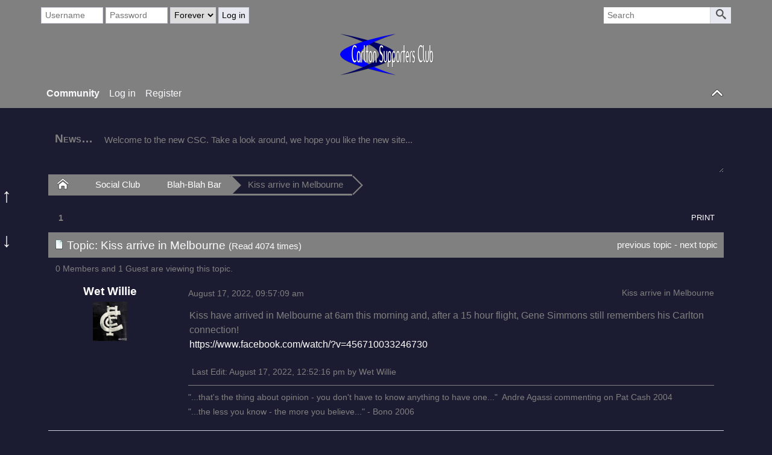

--- FILE ---
content_type: text/html; charset=UTF-8
request_url: https://www.carltonsc.com/index.php?PHPSESSID=8s7o9a9otem7cnvsg8m17msp19&topic=6080.0;prev_next=next
body_size: 5690
content:
<!DOCTYPE html>
<html>
<head>
	<title>Kiss arrive in Melbourne</title>
	<meta charset="UTF-8" />
	<meta name="viewport" content="width=device-width" />
	<meta name="mobile-web-app-capable" content="yes" />
	<meta name="description" content="Kiss arrive in Melbourne" />
	<link rel="stylesheet" href="https://www.carltonsc.com/themes/blue/css/index.css?R119" id="index.css" />
	<link rel="stylesheet" href="https://www.carltonsc.com/themes/blue/css/icons_svg.css?R119" id="icons_svg.css" />
	<link rel="stylesheet" href="https://www.carltonsc.com/themes/blue/css/_light/index_light.css?R119" id="index_light.css" />
	<link rel="stylesheet" href="https://www.carltonsc.com/themes/blue/css/prettify.css?R119" id="prettify.css" />
	<link rel="stylesheet" href="https://www.carltonsc.com/themes/blue/css/jquery.atwho.css?R119" id="jquery.atwho.css" />
	<link rel="canonical" href="https://www.carltonsc.com/index.php?topic=6078.0" />
	<link rel="shortcut icon" sizes="196x196" href="https://www.carltonsc.com/themes/blue/images/mobile.png" />
	<link rel="help" href="https://www.carltonsc.com/index.php?PHPSESSID=8s7o9a9otem7cnvsg8m17msp19&amp;action=help" />
	<link rel="contents" href="https://www.carltonsc.com/index.php?PHPSESSID=8s7o9a9otem7cnvsg8m17msp19&amp;" />
	<link rel="search" href="https://www.carltonsc.com/index.php?PHPSESSID=8s7o9a9otem7cnvsg8m17msp19&amp;action=search" />
	<link rel="alternate" type="application/rss+xml" title="Carlton Supporters Club - RSS" href="https://www.carltonsc.com/index.php?PHPSESSID=8s7o9a9otem7cnvsg8m17msp19&amp;action=.xml;type=rss2;limit=5" />
	<link rel="alternate" type="application/rss+xml" title="Carlton Supporters Club - Atom" href="https://www.carltonsc.com/index.php?PHPSESSID=8s7o9a9otem7cnvsg8m17msp19&amp;action=.xml;type=atom;limit=5" />
	<link rel="next" href="https://www.carltonsc.com/index.php?PHPSESSID=8s7o9a9otem7cnvsg8m17msp19&amp;topic=6078.0;prev_next=next" />
	<link rel="prev" href="https://www.carltonsc.com/index.php?PHPSESSID=8s7o9a9otem7cnvsg8m17msp19&amp;topic=6078.0;prev_next=prev" />
	<link rel="index" href="https://www.carltonsc.com/index.php?PHPSESSID=8s7o9a9otem7cnvsg8m17msp19&amp;board=13.0" />
	<script src="https://www.carltonsc.com/themes/default/scripts/jquery-3.6.0.min.js" id="jquery"></script>
	<script src="https://www.carltonsc.com/themes/default/scripts/elk_jquery_plugins.js?R119" id="elk_jquery_plugins.js"></script>
	<script src="https://www.carltonsc.com/themes/default/scripts/script.js?R119" id="script.js"></script>
	<script src="https://www.carltonsc.com/themes/default/scripts/script_elk.js?R119" id="script_elk.js"></script>
	<script src="https://www.carltonsc.com/themes/blue/scripts/theme.js?R119" id="theme.js"></script>
	<script src="https://www.carltonsc.com/themes/default/scripts/topic.js?R119" id="topic.js"></script>
	<script src="https://www.carltonsc.com/themes/default/scripts/jquery.atwho.min.js?R119" id="jquery.atwho.min.js"></script>
	<script src="https://www.carltonsc.com/themes/default/scripts/jquery.caret.min.js?R119" id="jquery.caret.min.js"></script>
	<script src="https://www.carltonsc.com/themes/default/scripts/mentioning.js?R119" id="mentioning.js"></script>
	<script src="https://www.carltonsc.com/themes/default/scripts/twitter_embed.jquery.js?R119" id="twitter_embed.jquery.js"></script>
	<script>
		$(function() {
			$().linkifyvideo(oEmbedtext);
		});
		$(function() {
			for (var i = 0, count = all_elk_mentions.length; i < count; i++)
				all_elk_mentions[i].oMention = new elk_mentions(all_elk_mentions[i].oOptions);
		});
		$(document).ready(function() {
				$(".twitter_embed").lazyload();
			});
		var elk_theme_url = 'https://www.carltonsc.com/themes/blue',
			elk_default_theme_url = 'https://www.carltonsc.com/themes/default',
			elk_images_url = 'https://www.carltonsc.com/themes/blue/images',
			elk_smiley_url = 'https://www.carltonsc.com/smileys',
			elk_scripturl = 'https://www.carltonsc.com/index.php',
			elk_iso_case_folding = false,
			elk_charset = "UTF-8",
			elk_session_id = 'vsD7RgVlUpev5QWwNs0lzRUk9Y5gv3Ed',
			elk_session_var = 'W0htEBH',
			elk_member_id = 0,
			ajax_notification_text = 'Loading...',
			ajax_notification_cancel_text = 'Cancel',
			help_popup_heading_text = 'A little lost? Let me explain:',
			use_click_menu = false,
			todayMod = 1,
			likemsg_are_you_sure = 'You already liked this message, are you sure you want to remove your like?',
			notification_topic_notice = 'Are you sure you wish to enable notification of new replies for this topic?',
			elk_forum_action = 'action=forum';
	</script>
	<style>
	
		
		.avatarresize {
			max-width:100px;
			max-height:100px;
		}
		
		.wrapper {width: 90%;}
		
		input[type=checkbox].quote-show-more:after {content: "More...";}
		.quote-read-more > .bbc_quote {--quote_height: none;}
	</style>
</head>
<body id="chrome" class="action_messageindex board_13">
	<a id="top" href="#skipnav" tabindex="0">Skip to main content</a>
	<a href="#top" id="gotop" title="Go Up">&#8593;</a>
	<a href="#bot" id="gobottom" title="Go Down">&#8595;</a>
	<header id="top_section">
		<aside class="wrapper">
			<div id="top_section_notice" class="user">
				<form action="https://www.carltonsc.com/index.php?PHPSESSID=8s7o9a9otem7cnvsg8m17msp19&amp;action=login2;quicklogin" method="post" accept-charset="UTF-8" >
					<div id="password_login">
						<input type="text" name="user" size="10" class="input_text" placeholder="Username" />
						<input type="password" name="passwrd" size="10" class="input_password" placeholder="Password" />
						<select name="cookielength">
							<option value="60">1 Hour</option>
							<option value="1440">1 Day</option>
							<option value="10080">1 Week</option>
							<option value="43200">1 Month</option>
							<option value="-1" selected="selected">Forever</option>
						</select>
						<input type="submit" value="Log in" />
						<input type="hidden" name="hash_passwrd" value="" />
						<input type="hidden" name="old_hash_passwrd" value="" />
						<input type="hidden" name="W0htEBH" value="vsD7RgVlUpev5QWwNs0lzRUk9Y5gv3Ed" />
						<input type="hidden" name="HNSPetjht1" value="6lqXIzH67GPQPXxUp4p2yS700m3LhDe0" />
					</div>
				</form>
			</div>
			<form id="search_form" action="https://www.carltonsc.com/index.php?PHPSESSID=8s7o9a9otem7cnvsg8m17msp19&amp;action=search;sa=results" method="post" accept-charset="UTF-8">
				<label for="quicksearch">
					<input type="text" name="search" id="quicksearch" value="" class="input_text" placeholder="Search" />
				</label>
				<input type="hidden" name="topic" value="6078" />
				<input type="hidden" name="brd[13]" value="13" />
				<button type="submit" name="search;sa=results" class=""><i class="icon i-search icon-shade"></i></button>
				<input type="hidden" name="advanced" value="0" />
			</form>
		</aside>
		<section id="header" class="wrapper centerheader">
			<h1 id="forumtitle">
				<a class="forumlink" href="https://www.carltonsc.com/index.php?PHPSESSID=8s7o9a9otem7cnvsg8m17msp19&amp;">Carlton Supporters Club</a>
				<span id="logobox">
					<img id="logo" src="https://www.carltonsc.com/themes/blue/images/_light/logo_elk.png" alt="Carlton Supporters Club" title="Carlton Supporters Club" />
				</span>
			</h1>
		</section>
				<nav id="menu_nav">
					<ul id="main_menu" class="wrapper" role="menubar">
						<li id="collapse_button" class="listlevel1">
							<a class="linklevel1 panel_toggle">
								<i id="upshrink" class="hide chevricon i-chevron-up icon icon-lg" title="Shrink or expand the header."></i>
							</a>
						</li>
						<li id="button_home" class="listlevel1 subsections" aria-haspopup="true">
							<a class="linklevel1 active" href="https://www.carltonsc.com/index.php?PHPSESSID=8s7o9a9otem7cnvsg8m17msp19&amp;" ><i class="icon icon-menu icon-lg i-home" title="Community"></i> <span class="button_title" aria-hidden="true">Community</span></a>
							<ul class="menulevel2" role="menu">
								<li id="button_help" class="listlevel2">
									<a class="linklevel2" href="https://www.carltonsc.com/index.php?PHPSESSID=8s7o9a9otem7cnvsg8m17msp19&amp;action=help" >Help</a>
								</li>
								<li id="button_search" class="listlevel2">
									<a class="linklevel2" href="https://www.carltonsc.com/index.php?PHPSESSID=8s7o9a9otem7cnvsg8m17msp19&amp;action=search" >Search</a>
								</li>
								<li id="button_recent" class="listlevel2">
									<a class="linklevel2" href="https://www.carltonsc.com/index.php?PHPSESSID=8s7o9a9otem7cnvsg8m17msp19&amp;action=recent" >Recent Posts</a>
								</li>
							</ul>
						</li>
						<li id="button_login" class="listlevel1">
							<a class="linklevel1" href="https://www.carltonsc.com/index.php?PHPSESSID=8s7o9a9otem7cnvsg8m17msp19&amp;action=login" ><i class="icon icon-menu icon-lg i-sign-in" title="Log in"></i> <span class="button_title" aria-hidden="true">Log in</span></a>
						</li>
						<li id="button_register" class="listlevel1">
							<a class="linklevel1" href="https://www.carltonsc.com/index.php?PHPSESSID=8s7o9a9otem7cnvsg8m17msp19&amp;action=register" ><i class="icon icon-menu icon-lg i-register" title="Register"></i> <span class="button_title" aria-hidden="true">Register</span></a>
						</li>
					</ul>
				</nav>
	</header>
	<div id="wrapper" class="wrapper">
		<aside id="upper_section">
			<div id="news">
				<h2>News</h2>
		<ul id="elkFadeScroller">
			<li>
				Welcome to the new CSC. Take a look around, we hope you like the new site...
			</li>
		</ul>
			</div>
		</aside>
			<nav>
				<ul class="navigate_section">
					<li class="linktree">
						<span><a href="https://www.carltonsc.com/index.php?PHPSESSID=8s7o9a9otem7cnvsg8m17msp19&amp;"><i class="icon i-home"><s>Home</s></i></a>
						</span>
					</li>
					<li class="linktree">
						<span><a href="https://www.carltonsc.com/index.php?PHPSESSID=8s7o9a9otem7cnvsg8m17msp19&amp;action=forum;#c4">Social Club</a>
						</span>
					</li>
					<li class="linktree">
						<span><a href="https://www.carltonsc.com/index.php?PHPSESSID=8s7o9a9otem7cnvsg8m17msp19&amp;board=13.0">Blah-Blah Bar </a>
						</span>
					</li>
					<li class="linktree">
						<span><a href="https://www.carltonsc.com/index.php?PHPSESSID=8s7o9a9otem7cnvsg8m17msp19&amp;topic=6078.0">Kiss arrive in Melbourne</a>
						</span>
					</li>
				</ul>
			</nav>
		<div id="main_content_section"><a id="skipnav"></a>
			<a id="msg372974"></a>
			<nav class="pagesection">
				<ul class="pagelinks floatleft" role="menubar"><li class="linavPages"><strong class="current_page" role="menuitem">1</strong></li></ul>
				
							<ul role="menubar" class="buttonlist floatright">
								
								<li role="menuitem"><a class="linklevel1 button_strip_print" href="https://www.carltonsc.com/index.php?PHPSESSID=8s7o9a9otem7cnvsg8m17msp19&amp;action=topic;sa=printpage;topic=6078.0" rel="nofollow">Print</a></li>
							</ul>
			</nav>
		<main id="forumposts">
			<header class="category_header">
				<img src="https://www.carltonsc.com/themes/blue/images/topic/normal_post.png" alt="" />
				Topic: Kiss arrive in Melbourne&nbsp;<span class="views_text">(Read 4074 times)</span>
				<span class="nextlinks"><a href="https://www.carltonsc.com/index.php?PHPSESSID=8s7o9a9otem7cnvsg8m17msp19&amp;topic=6078.0;prev_next=prev#new">previous topic</a> - <a href="https://www.carltonsc.com/index.php?PHPSESSID=8s7o9a9otem7cnvsg8m17msp19&amp;topic=6078.0;prev_next=next#new">next topic</a></span>
			</header>
			<section>
			<div class="generalinfo">
				<span id="whoisviewing">0 Members and 1 Guest are viewing this topic.
				</span>
			</div>
			<form id="quickModForm" action="https://www.carltonsc.com/index.php?PHPSESSID=8s7o9a9otem7cnvsg8m17msp19&amp;action=quickmod2;topic=6078.0" method="post" accept-charset="UTF-8" name="quickModForm" onsubmit="return oQuickModify.bInEditMode ? oQuickModify.modifySave('vsD7RgVlUpev5QWwNs0lzRUk9Y5gv3Ed', 'W0htEBH') : false">
				<article class="post_wrapper forumposts">
					<aside>
						<ul class="poster">
							<li class="listlevel1 subsections" aria-haspopup="true">
								<a class="linklevel1 name" href="https://www.carltonsc.com/index.php?PHPSESSID=8s7o9a9otem7cnvsg8m17msp19&amp;action=profile;u=272">
									Wet Willie
								</a>
								<ul id="msg_372974_extra_info" class="menulevel2" aria-haspopup="true">
									<li class="listlevel2 postgroup">Rookie List</li>
									<li class="listlevel2 postcount">Posts: 414</li>
									<li class="listlevel2 registered">Joined: Jul 11, 2013</li>
									<li class="listlevel2 karma">Karma: +0/-0</li>
									<li class="listlevel2 profile">
										<ol>
										</ol>
									</li>
									<li class="listlevel2 report_seperator"></li>
									<li class="listlevel2 poster_ip">Logged</li>
								</ul>
							</li>
							<li class="listlevel1 poster_avatar">
								<a class="linklevel1" href="https://www.carltonsc.com/index.php?PHPSESSID=8s7o9a9otem7cnvsg8m17msp19&amp;action=profile;u=272">
									<img class="avatar avatarresize" src="https://www.carltonsc.com/index.php?PHPSESSID=8s7o9a9otem7cnvsg8m17msp19&amp;action=dlattach;attach=840;type=avatar" alt="" loading="lazy" />
								</a>
							</li>
							<li class="listlevel1 icons"></li></ul>
					</aside>
					<div class="postarea">
						<header class="keyinfo">
						
							<h2 id="post_subject_372974" class="post_subject">Kiss arrive in Melbourne</h2>
							<span id="messageicon_372974" class="messageicon hide">
								<img src="https://www.carltonsc.com/themes/blue/images/post/xx.png" alt="" />
							</span>
							<h5 id="info_372974">
								<a href="https://www.carltonsc.com/index.php?PHPSESSID=8s7o9a9otem7cnvsg8m17msp19&amp;topic=6078.msg372974#msg372974" rel="nofollow"></a><time title="Last post" datetime="2022-08-17 09:57" data-timestamp="1660694229" data-forumtime="1660694229">August 17, 2022, 09:57:09 am</time>
							</h5>
							<div id="msg_372974_quick_mod"></div>
						</header>
						<section id="msg_372974" data-msgid="372974" class="messageContent">Kiss have arrived in Melbourne at 6am this morning and, after a 15 hour flight, Gene Simmons still remembers his Carlton connection!<br /><a href="https://www.facebook.com/watch/?v=456710033246730" class="bbc_link" target="_blank" rel="noopener noreferrer">https://www.facebook.com/watch/?v=456710033246730</a>
						</section>
						<button id="button_float_qq_372974" type="submit" role="button" style="display: none" class="quick_quote_button hide">Quote Selected</button>
					<nav>
						<ul id="buttons_372974" class="quickbuttons">
							<li id="modified_372974" class="listlevel1 modified">
								<span class="lastedit">Last Edit</span>: August 17, 2022, 12:52:16 pm by Wet Willie
							</li>
						</ul>
					</nav>
					<footer>
							<div id="msg_372974_signature" class="signature">&quot;...that&#039;s the thing about opinion - you don&#039;t have to know anything to have one...&quot;&nbsp; Andre Agassi commenting on Pat Cash 2004<br />&quot;...the less you know - the more you believe...&quot; - Bono 2006</div>
						</footer>
					</div>
				</article>
				<hr class="post_separator" />
				<a id="new">&nbsp;</a>	
				<hr class="new_post_separator" />
				<article class="post_wrapper forumposts">
					<a class="post_anchor" id="msg372975"></a>
					<aside>
						<ul class="poster">
							<li class="listlevel1 subsections" aria-haspopup="true">
								<a class="linklevel1 name" href="https://www.carltonsc.com/index.php?PHPSESSID=8s7o9a9otem7cnvsg8m17msp19&amp;action=profile;u=36">
									cookie2
								</a>
								<ul id="msg_372975_extra_info" class="menulevel2" aria-haspopup="true">
									<li class="listlevel2 postgroup">Hall Of Fame</li>
									<li class="listlevel2 postcount">Posts: 18,694</li>
									<li class="listlevel2 registered">Joined: Jul 07, 2013</li>
									<li class="listlevel2 karma">Karma: +0/-0</li>
									<li class="listlevel2 profile">
										<ol>
										</ol>
									</li>
									<li class="listlevel2 report_seperator"></li>
									<li class="listlevel2 poster_ip">Logged</li>
								</ul>
							</li>
							<li class="listlevel1 poster_avatar">
								<a class="linklevel1" href="https://www.carltonsc.com/index.php?PHPSESSID=8s7o9a9otem7cnvsg8m17msp19&amp;action=profile;u=36">
									<img class="avatar avatarresize" src="https://www.carltonsc.com/index.php?PHPSESSID=8s7o9a9otem7cnvsg8m17msp19&amp;action=dlattach;attach=804;type=avatar" alt="" loading="lazy" />
								</a>
							</li>
							<li class="listlevel1 icons"></li>
							<li class="listlevel1 membergroup">Global Moderator</li></ul>
					</aside>
					<div class="postarea">
						<header class="keyinfo">
						
							<h2 id="post_subject_372975" class="post_subject">Re: Kiss arrive in Melbourne</h2>
							<span id="messageicon_372975" class="messageicon hide">
								<img src="https://www.carltonsc.com/themes/blue/images/post/xx.png" alt="" />
							</span>
							<h5 id="info_372975">
								<a href="https://www.carltonsc.com/index.php?PHPSESSID=8s7o9a9otem7cnvsg8m17msp19&amp;topic=6078.msg372975#msg372975" rel="nofollow">Reply #1</a> &ndash; <time title="Last post" datetime="2022-08-17 10:00" data-timestamp="1660694405" data-forumtime="1660694405">August 17, 2022, 10:00:05 am</time>
							</h5>
							<div id="msg_372975_quick_mod"></div>
						</header>
						<section id="msg_372975" data-msgid="372975" class="messageContent"><div class="quote-read-more"><input type="checkbox" title="show" class="quote-show-more"><div class="quoteheader"><a href="https://www.carltonsc.com/index.php?PHPSESSID=8s7o9a9otem7cnvsg8m17msp19&amp;msg=372974">Quote from: Wet Willie &ndash; on <time title="Last post" datetime="2022-08-17 09:57" data-timestamp="1660694229" data-forumtime="1660694229">August 17, 2022, 09:57:09 am</time></a></div><blockquote class="bbc_quote">Kiss have arrived in Melbourne and, after a 15 hour flight, Gene Simmons still remembers his Carlton connection!<br /><a href="https://www.facebook.com/watch/?v=456710033246730" class="bbc_link" target="_blank" rel="noopener noreferrer">https://www.facebook.com/watch/?v=456710033246730</a><br /></blockquote></div><br />Their farewell tour.
						</section>
						<button id="button_float_qq_372975" type="submit" role="button" style="display: none" class="quick_quote_button hide">Quote Selected</button>
					<nav>
						<ul id="buttons_372975" class="quickbuttons">
							<li id="modified_372975" class="listlevel1 modified hide">
								
							</li>
						</ul>
					</nav>
					<footer>
							<div id="msg_372975_signature" class="signature">Reality always wins in the end.</div>
						</footer>
					</div>
				</article>
				<hr class="post_separator" />
			</form>
			</section>
		</main>
			<nav class="pagesection">
				<ul class="pagelinks floatleft" role="menubar"><li class="linavPages"><strong class="current_page" role="menuitem">1</strong></li></ul>
				
							<ul role="menubar" class="buttonlist floatright">
								
								<li role="menuitem"><a class="linklevel1 button_strip_print" href="https://www.carltonsc.com/index.php?PHPSESSID=8s7o9a9otem7cnvsg8m17msp19&amp;action=topic;sa=printpage;topic=6078.0" rel="nofollow">Print</a></li>
							</ul>
			</nav>
			<nav>
				<ul class="navigate_section">
					<li class="linktree">
						<span><a href="https://www.carltonsc.com/index.php?PHPSESSID=8s7o9a9otem7cnvsg8m17msp19&amp;"><i class="icon i-home"><s>Home</s></i></a>
						</span>
					</li>
					<li class="linktree">
						<span><a href="https://www.carltonsc.com/index.php?PHPSESSID=8s7o9a9otem7cnvsg8m17msp19&amp;action=forum;#c4">Social Club</a>
						</span>
					</li>
					<li class="linktree">
						<span><a href="https://www.carltonsc.com/index.php?PHPSESSID=8s7o9a9otem7cnvsg8m17msp19&amp;board=13.0">Blah-Blah Bar </a>
						</span>
					</li>
					<li class="linktree">
						<span><a href="https://www.carltonsc.com/index.php?PHPSESSID=8s7o9a9otem7cnvsg8m17msp19&amp;topic=6078.0">Kiss arrive in Melbourne</a>
						</span>
					</li>
				</ul>
			</nav>
			<div id="moderationbuttons" class="hide_30 hamburger_30_target"></div>
			<div id="display_jump_to">&nbsp;</div>
			<script>
				aJumpTo[aJumpTo.length] = new JumpTo({
					sContainerId: "display_jump_to",
					sJumpToTemplate: "<label class=\"smalltext\" for=\"%select_id%\">Jump to:<" + "/label> %dropdown_list%",
					iCurBoardId: 13,
					iCurBoardChildLevel: 0,
					sCurBoardName: "Blah-Blah Bar ",
					sBoardChildLevelIndicator: "&#8195;",
					sBoardPrefix: "&#10148;",
					sCatClass: "jump_to_header",
					sCatPrefix: "",
					sGoButtonLabel: "Go"
				});
			</script>
		</div>
	</div>
	<footer id="footer_section"><a id="bot"></a>
		<div class="wrapper">
			<ul>
				<li class="copyright">
					<a href="https://www.elkarte.net" title="ElkArte Forum" target="_blank" class="new_win">Powered by ElkArte 1.1.9</a> | <a href="https://www.carltonsc.com/index.php?PHPSESSID=8s7o9a9otem7cnvsg8m17msp19&amp;action=who;sa=credits" title="Credits" target="_blank" class="new_win" rel="nofollow">Credits</a>
				</li><li>
					<a id="button_rss" href="https://www.carltonsc.com/index.php?PHPSESSID=8s7o9a9otem7cnvsg8m17msp19&amp;action=.xml;type=rss2;limit=5" class="rssfeeds new_win"><i class="icon icon-margin i-rss icon-big"><s>RSS</s></i></a>
				</li></ul>
			<p>Page created in 0.063 seconds with 23 queries.</p>
		</div>
	</footer>
	<script src="https://www.carltonsc.com/themes/default/scripts/sha256.js?R119" id="sha256.js"></script>
	<script src="https://www.carltonsc.com/themes/default/scripts/elk_jquery_embed.js?R119" id="elk_jquery_embed.js"></script>
	<script src="https://www.carltonsc.com/themes/default/scripts/prettify.min.js?R119" id="prettify.min.js"></script>
	<script src="https://www.carltonsc.com/themes/default/scripts/like_posts.js?R119" id="like_posts.js"></script>
	<script>
		var oEmbedtext = ({
				embed_limit : 25,
				preview_image : 'Video Preview Image',
				ctp_video : 'Click to play video',
				hide_video : 'Show/Hide video',
				youtube : 'YouTube video:',
				vimeo : 'Vimeo video:',
				tiktok : 'TikTok video:',
				dailymotion : 'Dailymotion video:'
			});
		$(function() {
				prettyPrint();
			});
		function elkAutoTask()
		{
			var tempImage = new Image();
			tempImage.src = elk_scripturl + "?scheduled=mailq;ts=1763759878";
		}
		window.setTimeout("elkAutoTask();", 1);
		$(function() {
					var likePostInstance = likePosts.prototype.init({
						oTxt: ({
							btnText : 'OK',
							likeHeadingError : 'Error in Likes',
							error_occurred : 'An Error Has Occurred'
						}),
					});

					$(".react_button, .unreact_button, .reacts_button").SiteTooltip({
						hoverIntent: {
							sensitivity: 10,
							interval: 150,
							timeout: 50
						}
					});
				});
		var oMainHeaderToggle = new elk_Toggle({
						bToggleEnabled: true,
						bCurrentlyCollapsed: false,
						aSwappableContainers: [
							'upper_section','header'
						],
						aSwapClasses: [
							{
								sId: 'upshrink',
								classExpanded: 'chevricon i-chevron-up icon-lg',
								titleExpanded: 'Shrink or expand the header.',
								classCollapsed: 'chevricon i-chevron-down icon-lg',
								titleCollapsed: 'Shrink or expand the header.'
							}
						],
						oThemeOptions: {
							bUseThemeSettings: false,
							sOptionName: 'minmax_preferences',
							sSessionId: elk_session_id,
							sSessionVar: elk_session_var,
							sAdditionalVars: ';minmax_key=upshrink'
						},
						oCookieOptions: {
							bUseCookie: elk_member_id == 0 ? true : false,
							sCookieName: 'upshrink'
						}
					});
		$('#elkFadeScroller').Elk_NewsFader({'iFadeDelay': 5000});
	</script>
<script defer src="https://static.cloudflareinsights.com/beacon.min.js/vcd15cbe7772f49c399c6a5babf22c1241717689176015" integrity="sha512-ZpsOmlRQV6y907TI0dKBHq9Md29nnaEIPlkf84rnaERnq6zvWvPUqr2ft8M1aS28oN72PdrCzSjY4U6VaAw1EQ==" data-cf-beacon='{"version":"2024.11.0","token":"7d00296348694a7cac05f72dbbe96dd1","r":1,"server_timing":{"name":{"cfCacheStatus":true,"cfEdge":true,"cfExtPri":true,"cfL4":true,"cfOrigin":true,"cfSpeedBrain":true},"location_startswith":null}}' crossorigin="anonymous"></script>
</body>
</html>

--- FILE ---
content_type: text/css
request_url: https://www.carltonsc.com/themes/blue/css/_light/index_light.css?R119
body_size: 1517
content:
/*----- 
SASS VARIABLES
-----*/
/* main */
/* main variants */
/* link colors */
/* warnings, alerts, etc. */
/*----- 
SASS MIXINS
-----*/
/*----- 
ELKARTE "RESETS"
-----*/
/* removing rounded corners and borders */
.linklevel1, #wrapper, .category_header, .forum_category .category_header, input, button, select, textarea, .editor, #search_form .input_text, .menulevel2, .menulevel3, .board_row, .childboard_row, .forumposts > li, .content_category > div, .content_category > li, .linklevel1.active, .listlevel1:hover .active, #collapse_button .linklevel1, .pm_indicator, .likes_indicator, .linklevel1.active:hover, .listlevel1:hover .linklevel1.active, #collapse_button .linklevel1:hover, .linklevel1:hover .pm_indicator, .linklevel1:hover, .listlevel1:hover .linklevel1, .linklevel2:hover, .listlevel2:hover .linklevel2, .linklevel3:hover, .listlevel3:hover .linklevel3, #menu_sidebar .linklevel1:hover, #menu_sidebar .listlevel1:hover .linklevel1, #menu_current_area > strong > .linklevel1, #news_line, #news, .navigate_section, #top_section, #footer_section, .ic_section_header, .linktree, .board_latest, #gotop, #gobottom, .linklevel2:link, .linklevel2:visited, .linklevel3:link, .linklevel3:visited, .pagelinks :last-child, .pagelinks .navPages:hover, .pagelinks .current_page, #description_board .generalinfo, #forumposts .generalinfo, #sort_by, .topic_listing > li, #topic_icons, input[type=submit], .drop_area_fileselect_text, .drop_area .mobile, button[type=submit], input[type=button], .linkbutton:link, .linkbutton_right:link, .linkbutton_left:link, .linkbutton:visited, .linkbutton_right:visited, .linkbutton_left:visited, .forumposts, .inner, .messageContent, .poster_online .linklevel1, .poster li.poster_online:hover .linklevel1, .well, .roundframe, .description, .information, .warningbox, .successbox, .infobox, .errorbox, .table_grid, fieldset, .content, .generic_list_wrapper, .mlist li div:first-child, .mlist li.alternate_row div, .whos_online dd:nth-child(2n) div, .mlist li div:last-child, .mlist li div, .whos_online dt div, .whos_online dd:nth-child(2n+1) div, .letter_row > h3, #helpmain, #main_grid .calendar_today, #month_grid .calendar_today, #calendar_navigation, .weeklist > li, #postAdditionalOptionsNC, #postMoreOptions, .secondary_header {
  border: none;
  border-radius: 0;
}

/*----- 
GENERAL
-----*/
body {
  background: #1B1B31;
  color: #808080;
  font-size: 1em;
}

.clear {
  opacity: 0;
}

/*----- 
LINKS
-----*/
a {
  color: #FFFFFF;
}

a:visited {
  color: #FF800F;
}

.linklevel1:hover {
  background: #d1d1e0;
}

/*----- 
BUTTONS & INPUTS
-----*/
button, select, input, input[type=submit], button[type=submit], input[type=button], textarea, #search_form button, .editor {
  border: 1px #d1d1e0 solid;
}

button, input[type=submit], button[type=submit], input[type=button] {
  background: #e8e8f0;
}

button:hover, input[type=submit]:hover, button[type=submit]:hover, input[type=button]:hover {
  background: #f1f1f6;
}

#search_form button {
  border-width: 0 0 0 1px;
}

textarea {
  padding: 0.5em;
}

/*----- 
HEADERS
-----*/
header, h1, h2, .panel_toggle {
  background: #808080;
  color: #fafafd;
}
header a, header a:visited, h1 a, h1 a:visited, h2 a, h2 a:visited, .panel_toggle a, .panel_toggle a:visited {
  color: #fafafd;
}
header a:hover, h1 a:hover, h2 a:hover, .panel_toggle a:hover {
  background: #2a2a4d;
}

h3.panel_toggle .chevricon {
  line-height: 2.25em;
}

/*----- 
NAVIGATION
-----*/
#menu_nav .linklevel1:hover {
  background: #808080;
}

.menulevel2, .menulevel3 {
  background: #1b1b31;
  color: #fafafd;
}
.menulevel2 a, .menulevel2 a:visited, .menulevel3 a, .menulevel3 a:visited {
  color: #808080;
}
.menulevel2 a:hover, .menulevel3 a:hover {
  background: #808080;
}

.subsections:hover .linklevel1::after {
  content: "";
}

/* breadcrumbs */
.linktree, .linktree::after {
  background: #808080;
}

.linktree {
  border: 3px #808080 solid;
  border-width: 3px 0;
}

.linktree::after {
  box-shadow: 2px -2px 0 1px #808080;
}

.linktree:last-child {
  background: #1b1b31;
  color: #808080;
}
.linktree:last-child a, .linktree:last-child a:visited {
  color: #808080;
}
.linktree:last-child a:hover {
  background: #808080;
}

.linktree:last-child::after {
  background: #1b1b31;
}

/*----- 
NEWS
-----*/
#news > h2 {
  background: inherit;
  color: inherit;
}
#news > h2 a {
  color: inherit;
}

/*----- 
BOARDS INDEX
-----*/
.forum_category {
  padding: 1em;
  margin-bottom: 0.5em;
}

.board_row {
  margin-top: 1em;
}

.board_row:first-of-type {
  margin-top: 0;
}

#info_center h2 {
  margin-bottom: 1em;
}

/*----- 
POSTS
-----*/
.keyinfo, .post_subject {
  background: inherit;
  color: inherit;
}
.keyinfo a, .post_subject a {
  color: inherit;
}

.post_wrapper {
  border-bottom: 1px #d1d1e0 solid;
}

/*----- 
TABLES
-----*/
.table_head {
  background: #808080;
  color: #808080;
}
.table_head a, .table_head a:visited {
  color: #fafafd;
}
.table_head a:hover {
  background: #808080;
}

.table_head .i-sort-numeric-down::before {
  background: #808080;
  position: relative;
  top: -3px;
}

.table_grid td {
  border-color: #808080;
}

/*----- 
ALERTS, WARNINGS, NOTIFICATIONS, ETC.
-----*/
.errorbox {
  background: #fe9290;
}

.warningbox {
  background: #ffd39e;
}

.successbox {
  background: #98eeb5;
}

.alert, .warn-mute, #top_section_notice {
  color: #808080;
}

.warn_moderate, .softalert {
  color: #bc6600;
}

.warn_watch, .success {
  color: #105e2a;
}

.error {
  color: #890301 !important;
}

.border_error {
  border-color: #890301 !important;
}

.pm_indicator {
  background: #890301;
  color: #fafafd;
}

/*----- 
CALENDAR
-----*/
#main_grid .calendar_today, #month_grid .calendar_today {
  background: #d1d1e0;
}

.previous_month .icon, .next_month .icon {
  background: #fafafd;
  border-radius: 50%;
  padding: 1px;
}

.weeklist > li {
  border-bottom: 1px #d1d1e0 solid;
  margin: 0;
}

/*# sourceMappingURL=index_light.css.map */


--- FILE ---
content_type: text/javascript
request_url: https://www.carltonsc.com/themes/default/scripts/mentioning.js?R119
body_size: 1505
content:
/*!
 * @name      ElkArte Forum
 * @copyright ElkArte Forum contributors
 * @license   BSD http://opensource.org/licenses/BSD-3-Clause
 *
 * @version 1.1
 */

/**
 * This file contains javascript associated with the mentioning function as it
 * relates to a plain text box (no sceditor invocation) eg quick reply no editor
 */

/**
 * The constructor for the plain text box atWho function
 *
 * @param {object} oOptions
 */
function elk_mentions(oOptions)
{
	this.last_call = 0;
	this.names = [];
	this.cached_names = [];
	this.cached_queries = [];
	this.mentions = null;
	this.$atwho = null;

	this.opt = oOptions;
	this.attachAtWho();
}

/**
 * Invoke the atWho functions on the object specified
 *
 * @returns {undefined}
 */
elk_mentions.prototype.attachAtWho = function ()
{
	var _self = this;

	// We need a container to display the names in
	_self.$atwho = $(this.opt.selector);
	_self.mentions = $('<div style="display:none" />');
	_self.$atwho.after(this.mentions);

	// Attach the atwho to our container
	_self.$atwho.atwho({
		at: "@",
		limit: 7,
		maxLen: 25,
		displayTpl: "<li data-value='${atwho-at}${name}' data-id='${id}'>${name}</li>",
		callbacks: {
			filter: function (query, items, search_key) {
				var current_call = parseInt(new Date().getTime() / 1000);

				// Let be easy-ish on the server, don't go looking until we have at least two characters
				if (query.length < 2)
					return [];

				// No slamming the server either
				if (_self.last_call !== 0 && _self.last_call + 1 > current_call)
					return _self.names;

				// Already cached this query, then use it
				if (typeof(_self.cached_names[query]) !== 'undefined')
					return _self.cached_names[query];

				// Fine then, you really do need a list so lets request one
				if (elk_formSubmitted)
					return [];

				// Well then lets make a find member suggest call
				_self.names = [];

				// What we want
				var obj = {
						"suggest_type": "member",
						"search": query.php_urlencode(),
						"time": current_call
					};
				obj[elk_session_var] = elk_session_id;

				// And how to ask for it
				$.ajax({
					url: elk_scripturl + "?action=suggest;xml",
					data: obj,
					type: "post",
					async: false
				})
				.done(function(request) {
					$(request).find('item').each(function (idx, item) {
						// New request, lets start fresh
						if (typeof(_self.names[_self.names.length]) === 'undefined')
							_self.names[_self.names.length] = {};

						// Add each one to the dropdown list for view/selection
						_self.names[_self.names.length - 1].id = $(item).attr('id');
						_self.names[_self.names.length - 1].name = $(item).text();
					});
				})
				.fail(function(jqXHR, textStatus, errorThrown) {
					if ('console' in window) {
						window.console.info('Error:', textStatus, errorThrown.name);
						window.console.info(jqXHR.responseText);
					}
				});

				// Save this information so we can reuse it
				_self.last_call = current_call;

				// Save it to the cache for this mention
				_self.cached_names[query] = _self.names;
				_self.cached_queries[_self.cached_queries.length] = query;

				return _self.names;
			},
			beforeInsert: function (value, $li) {
				_self.mentions.append($('<input type="hidden" name="uid[]" />').val($li.data('id')).attr('data-name', $li.data('value')));

				return value;
			},
			matcher: function(flag, subtext, should_start_with_space) {
				var match,
					regexp;

				flag = flag.replace(/[\-\[\]\/\{}\(\)\*\+\?\.\\\^\$\|]/g, "\\$&");

				if (should_start_with_space)
					flag = '(?:^|\\s)' + flag;

				regexp = new RegExp(flag + '([^ <>&"\'=\\\\\n]*)$|' + flag + '([^\\x00-\\xff]*)$', 'gi');
				match = regexp.exec(subtext.replace());
				if (match)
					return match[2] || match[1];
				else
					return null;
			},
			highlighter: function(li, query) {
				var regexp;

				if (!query)
					return li;

				// regexp from http://phpjs.org/functions/preg_quote/
				query = (query + '').replace(new RegExp('[.\\\\+*?\\[\\^\\]$(){}=!<>|:\\-]', 'g'), '\\$&');
				regexp = new RegExp(">\\s*(\\w*)(" + query.replace("+", "\\+") + ")(\\w*)\\s*<", 'ig');
				return li.replace(regexp, function(str, $1, $2, $3) {
					return '> ' + $1 + '<strong>' + $2 + '</strong>' + $3 + ' <';
				});
			}
		}
	});
};

--- FILE ---
content_type: text/javascript
request_url: https://www.carltonsc.com/themes/default/scripts/topic.js?R119
body_size: 11587
content:
/*!
 * @name      ElkArte Forum
 * @copyright ElkArte Forum contributors
 * @license   BSD http://opensource.org/licenses/BSD-3-Clause
 *
 * This file contains code covered by:
 * copyright:	2011 Simple Machines (http://www.simplemachines.org)
 * license:		BSD, See included LICENSE.TXT for terms and conditions.
 *
 * @version 1.1.1
 */

/**
 * This file contains javascript associated with the topic viewing including
 * Quick Modify, Quick Reply, In Topic Moderation, thumbnail expansion etc
 */

/**
 * *** QuickModifyTopic object.
 * Used to quick edit a topic subject by double clicking next to the subject name
 * in a topic listing
 *
 * @param {object} oOptions
 */
function QuickModifyTopic(oOptions)
{
	this.opt = oOptions;
	this.aHidePrefixes = this.opt.aHidePrefixes;
	this.iCurTopicId = 0;
	this.sCurMessageId = '';
	this.sBuffSubject = '';
	this.oSavetipElem = false;
	this.oCurSubjectDiv = null;
	this.oTopicModHandle = document;
	this.bInEditMode = false;
	this.bMouseOnDiv = false;
	this.init();
}

// Used to initialise the object event handlers
QuickModifyTopic.prototype.init = function ()
{
	// Attach some events to it so we can respond to actions
	this.oTopicModHandle.instanceRef = this;

	// Detect and act on keypress
	this.oTopicModHandle.onkeydown = function (oEvent) {return this.instanceRef.modify_topic_keypress(oEvent);};

	// Used to detect when we've stopped editing.
	this.oTopicModHandle.onclick = function (oEvent) {return this.instanceRef.modify_topic_click(oEvent);};
};

// called from the double click in the div
QuickModifyTopic.prototype.modify_topic = function (topic_id, first_msg_id)
{
	// already editing
	if (this.bInEditMode)
	{
		// Same message then just return, otherwise drop out of this edit.
		if (this.iCurTopicId === topic_id)
			return;
		else
			this.modify_topic_cancel();
	}

	this.bInEditMode = true;
	this.bMouseOnDiv = true;
	this.iCurTopicId = topic_id;

	// Get the topics current subject
	ajax_indicator(true);
	sendXMLDocument.call(this, elk_prepareScriptUrl(elk_scripturl) + "action=quotefast;quote=" + first_msg_id + ";modify;xml", '', this.onDocReceived_modify_topic);
};

// Callback function from the modify_topic ajax call
QuickModifyTopic.prototype.onDocReceived_modify_topic = function (XMLDoc)
{
	// If it is not valid then clean up
	if (!XMLDoc || !XMLDoc.getElementsByTagName('message'))
	{
		this.modify_topic_cancel();
		return true;
	}

	this.sCurMessageId = XMLDoc.getElementsByTagName("message")[0].getAttribute("id");
	this.oCurSubjectDiv = document.getElementById('msg_' + this.sCurMessageId.substr(4));
	this.sBuffSubject = this.oCurSubjectDiv.innerHTML;

	// Hide the tooltip text, don't want them for this element during the edit
	if ($.isFunction($.fn.SiteTooltip))
	{
		this.oSavetipElem = this.oCurSubjectDiv.nextSibling;
		this.sSavetip = this.oSavetipElem.innerHTML;
		this.oSavetipElem.innerHTML = '';
	}

	// Here we hide any other things they want hidden on edit.
	this.set_hidden_topic_areas('none');

	// Show we are in edit mode and allow the edit
	ajax_indicator(false);
	this.modify_topic_show_edit(XMLDoc.getElementsByTagName("subject")[0].childNodes[0].nodeValue);
};

// Cancel out of an edit and return things to back to what they were
QuickModifyTopic.prototype.modify_topic_cancel = function ()
{
	this.oCurSubjectDiv.innerHTML = this.sBuffSubject;
	this.set_hidden_topic_areas('');
	this.bInEditMode = false;

	// Put back the hover text
	if (this.oSavetipElem !== false)
		this.oSavetipElem.innerHTML = this.sSavetip;

	return false;
};

// Simply restore/show any hidden bits during topic editing.
QuickModifyTopic.prototype.set_hidden_topic_areas = function (set_style)
{
	for (var i = 0; i < this.aHidePrefixes.length; i++)
	{
		if (document.getElementById(this.aHidePrefixes[i] + this.sCurMessageId.substr(4)) !== null)
			document.getElementById(this.aHidePrefixes[i] + this.sCurMessageId.substr(4)).style.display = set_style;
	}
};

// For templating, shown that an inline edit is being made.
QuickModifyTopic.prototype.modify_topic_show_edit = function (subject)
{
	// Just template the subject.
	this.oCurSubjectDiv.innerHTML = '<input type="text" name="subject" value="' + subject + '" size="60" style="width: 95%;" maxlength="80" class="input_text" autocomplete="off" /><input type="hidden" name="topic" value="' + this.iCurTopicId + '" /><input type="hidden" name="msg" value="' + this.sCurMessageId.substr(4) + '" />';

	// Attach mouse over and out events to this new div
	this.oCurSubjectDiv.instanceRef = this;
	this.oCurSubjectDiv.onmouseout = function (oEvent) {return this.instanceRef.modify_topic_mouseout(oEvent);};
	this.oCurSubjectDiv.onmouseover = function (oEvent) {return this.instanceRef.modify_topic_mouseover(oEvent);};
};

// Yup that's right, save it
QuickModifyTopic.prototype.modify_topic_save = function (cur_session_id, cur_session_var)
{
	if (!this.bInEditMode)
		return true;

	var x = [];

	x[x.length] = 'subject=' + document.forms.quickModForm.subject.value.replace(/&#/g, "&#38;#").php_urlencode();
	x[x.length] = 'topic=' + parseInt(document.forms.quickModForm.elements.topic.value);
	x[x.length] = 'msg=' + parseInt(document.forms.quickModForm.elements.msg.value);

	// Send in the call to save the updated topic subject
	ajax_indicator(true);
	sendXMLDocument.call(this, elk_prepareScriptUrl(elk_scripturl) + "action=jsmodify;topic=" + parseInt(document.forms.quickModForm.elements.topic.value) + ";" + cur_session_var + "=" + cur_session_id + ";xml", x.join("&"), this.modify_topic_done);

	return false;
};

// Done with the edit, if all went well show the new topic title
QuickModifyTopic.prototype.modify_topic_done = function (XMLDoc)
{
	ajax_indicator(false);

	// If it is not valid then clean up
	if (!XMLDoc || !XMLDoc.getElementsByTagName('subject'))
	{
		this.modify_topic_cancel();
		return true;
	}

	var message = XMLDoc.getElementsByTagName("elk")[0].getElementsByTagName("message")[0],
		subject = message.getElementsByTagName("subject")[0],
		error = message.getElementsByTagName("error")[0];

	// No subject or other error?
	if (!subject || error)
		return false;

	this.modify_topic_hide_edit(subject.childNodes[0].nodeValue);
	this.set_hidden_topic_areas('');
	this.bInEditMode = false;

	// Redo tooltips if they are on since we just pulled the rug out on this one
	if ($.isFunction($.fn.SiteTooltip))
	{
		this.oSavetipElem.innerHTML = this.sSavetip;
		$('.preview').SiteTooltip();
	}

	return false;
};

// Done with the edit, put in new subject and link.
QuickModifyTopic.prototype.modify_topic_hide_edit = function (subject)
{
	// Re-template the subject!
	this.oCurSubjectDiv.innerHTML = '<a href="' + elk_scripturl + '?topic=' + this.iCurTopicId + '.0">' + subject + '<' +'/a>';
};

// keypress event ... like enter or escape
QuickModifyTopic.prototype.modify_topic_keypress = function (oEvent)
{
	if (typeof(oEvent.keyCode) !== "undefined" && this.bInEditMode)
	{
		if (oEvent.keyCode === 27)
		{
			this.modify_topic_cancel();
			if (typeof(oEvent.preventDefault) === "undefined")
				oEvent.returnValue = false;
			else
				oEvent.preventDefault();
		}
		else if (oEvent.keyCode === 13)
		{
			this.modify_topic_save(elk_session_id, elk_session_var);
			if (typeof(oEvent.preventDefault) === "undefined")
				oEvent.returnValue = false;
			else
				oEvent.preventDefault();
		}
	}
};

// A click event to signal the finish of the edit
QuickModifyTopic.prototype.modify_topic_click = function (oEvent)
{
	if (this.bInEditMode && !this.bMouseOnDiv)
		this.modify_topic_save(elk_session_id, elk_session_var);
};

// Moved out of the editing div
QuickModifyTopic.prototype.modify_topic_mouseout = function (oEvent)
{
	this.bMouseOnDiv = false;
};

// Moved back over the editing div
QuickModifyTopic.prototype.modify_topic_mouseover = function (oEvent)
{
	this.bMouseOnDiv = true;
	oEvent.preventDefault();
};

/**
 * QuickReply object, this allows for selecting the quote button and
 * having the quote appear in the quick reply box
 *
 * @param {type} oOptions
 */
function QuickReply(oOptions)
{
	this.opt = oOptions;
	this.bCollapsed = this.opt.bDefaultCollapsed;
	this.bIsFull = this.opt.bIsFull;

	// If the initial state is to be collapsed, collapse it.
	if (this.bCollapsed)
		this.swap(true);
}

// When a user presses quote, put it in the quick reply box (if expanded).
QuickReply.prototype.quote = function (iMessageId, xDeprecated)
{
	ajax_indicator(true);

	// Collapsed on a quote, then simply got to the full post screen
	if (this.bCollapsed)
	{
		window.location.href = elk_prepareScriptUrl(this.opt.sScriptUrl) + 'action=post;quote=' + iMessageId + ';topic=' + this.opt.iTopicId + '.' + this.opt.iStart;
		return false;
	}

	// Insert the quote
	if (this.bIsFull)
		insertQuoteFast(iMessageId);
	else
		getXMLDocument(elk_prepareScriptUrl(this.opt.sScriptUrl) + 'action=quotefast;quote=' + iMessageId + ';xml', this.onQuoteReceived);

	// Move the view to the quick reply box.
	document.getElementById(this.opt.sJumpAnchor).scrollIntoView();

	return false;
};

// This is the callback function used after the XMLhttp request.
QuickReply.prototype.onQuoteReceived = function (oXMLDoc)
{
	var sQuoteText = '';

	for (var i = 0; i < oXMLDoc.getElementsByTagName('quote')[0].childNodes.length; i++)
		sQuoteText += oXMLDoc.getElementsByTagName('quote')[0].childNodes[i].nodeValue;

	replaceText(sQuoteText, document.forms.postmodify.message);

	ajax_indicator(false);
};

// The function handling the swapping of the quick reply area
QuickReply.prototype.swap = function (bInit, bSavestate)
{
	var oQuickReplyContainer = document.getElementById(this.opt.sClassId),
		sEditorId = this.opt.sContainerId,
		bIsFull = this.opt.bIsFull;

	// Default bInit to false and bSavestate to true
	bInit = typeof(bInit) !== 'undefined';
	bSavestate = typeof(bSavestate) === 'undefined';

	// Flip our current state if not responding to an initial loading
	if (!bInit)
		this.bCollapsed = !this.bCollapsed;

	// Swap the class on the expcol image as needed
	var sTargetClass = !this.bCollapsed ? this.opt.sClassCollapsed : this.opt.sClassExpanded;
	if (oQuickReplyContainer.className !== sTargetClass)
		oQuickReplyContainer.className = sTargetClass;

	// And show the new title
	oQuickReplyContainer.title = oQuickReplyContainer.title = this.bCollapsed ? this.opt.sTitleCollapsed : this.opt.sTitleExpanded;

	// Show or hide away
	if (this.bCollapsed)
		$('#' + this.opt.sContainerId).slideUp();
	else
	{
		$('#' + this.opt.sContainerId).slideDown();
		if (bIsFull)
			$('#' + sEditorId).resize();
	}

	// Using a cookie for guests?
	if (bSavestate && 'oCookieOptions' in this.opt && this.opt.oCookieOptions.bUseCookie)
		this.oCookie.set(this.opt.oCookieOptions.sCookieName, this.bCollapsed ? '1' : '0');

	// Save the expand /collapse preference
	if (!bInit && bSavestate && 'oThemeOptions' in this.opt && this.opt.oThemeOptions.bUseThemeSettings)
		elk_setThemeOption(this.opt.oThemeOptions.sOptionName, this.bCollapsed ? '1' : '0', 'sThemeId' in this.opt.oThemeOptions ? this.opt.oThemeOptions.sThemeId : null, 'sAdditionalVars' in this.opt.oThemeOptions ? this.opt.oThemeOptions.sAdditionalVars : null);
};

/**
 * QuickModify object.
 * This will allow for the quick editing of a post via ajax
 *
 * @param {object} oOptions
 */
function QuickModify(oOptions)
{
	this.opt = oOptions;
	this.bInEditMode = false;
	this.sCurMessageId = '';
	this.oCurMessageDiv = null;
	this.oCurInfoDiv = null;
	this.oCurSubjectDiv = null;
	this.oMsgIcon = null;
	this.sMessageBuffer = '';
	this.sSubjectBuffer = '';
	this.sInfoBuffer = '';
	this.aAccessKeys = [];

	// Show the edit buttons
	var aShowQuickModify = document.getElementsByClassName(this.opt.sClassName);
	for (var i = 0, length = aShowQuickModify.length; i < length; i++)
		aShowQuickModify[i].style.display = "inline";
}

// Function called when a user presses the edit button.
QuickModify.prototype.modifyMsg = function (iMessageId)
{
	// Removes the accesskeys from the quickreply inputs and saves them in an array to use them later
	if (typeof(this.opt.sFormRemoveAccessKeys) !== 'undefined')
	{
		if (typeof(document.forms[this.opt.sFormRemoveAccessKeys]))
		{
			var aInputs = document.forms[this.opt.sFormRemoveAccessKeys].getElementsByTagName('input');
			for (var i = 0; i < aInputs.length; i++)
			{
				if (aInputs[i].accessKey !== '')
				{
					this.aAccessKeys[aInputs[i].name] = aInputs[i].accessKey;
					aInputs[i].accessKey = '';
				}
			}
		}
	}

	// First cancel if there's another message still being edited.
	if (this.bInEditMode)
		this.modifyCancel();

	// At least NOW we're in edit mode
	this.bInEditMode = true;

	// Send out the XMLhttp request to get more info
	ajax_indicator(true);
	sendXMLDocument.call(this, elk_prepareScriptUrl(elk_scripturl) + 'action=quotefast;quote=' + iMessageId + ';modify;xml', '', this.onMessageReceived);
};

// The callback function used for the XMLhttp request retrieving the message.
QuickModify.prototype.onMessageReceived = function (XMLDoc)
{
	var sBodyText = '',
		sSubjectText;

	// No longer show the 'loading...' sign.
	ajax_indicator(false);

	// Grab the message ID.
	this.sCurMessageId = XMLDoc.getElementsByTagName('message')[0].getAttribute('id');

	// Show the message icon if it was hidden and its set
	if (this.opt.sIconHide !== null)
	{
		this.oMsgIcon = document.getElementById('messageicon_' + this.sCurMessageId.replace("msg_", ""));
		if (this.oMsgIcon !== null && getComputedStyle(this.oMsgIcon).getPropertyValue("display") === 'none')
			this.oMsgIcon.style.display = 'inline';
	}

	// If this is not valid then simply give up.
	if (!document.getElementById(this.sCurMessageId))
		return this.modifyCancel();

	// Replace the body part.
	for (var i = 0; i < XMLDoc.getElementsByTagName("message")[0].childNodes.length; i++)
		sBodyText += XMLDoc.getElementsByTagName("message")[0].childNodes[i].nodeValue;

	this.oCurMessageDiv = document.getElementById(this.sCurMessageId);
	this.sMessageBuffer = this.oCurMessageDiv.innerHTML;

	// We have to force the body to lose its dollar signs thanks to IE.
	sBodyText = sBodyText.replace(/\$/g, '{&dollarfix;$}');

	// Actually create the content, with a bodge for disappearing dollar signs.
	this.oCurMessageDiv.innerHTML = this.opt.sTemplateBodyEdit.replace(/%msg_id%/g, this.sCurMessageId.substr(4)).replace(/%body%/, sBodyText).replace(/\{&dollarfix;\$\}/g, '$');

	// Save and hide the existing subject div
	if (this.opt.sIDSubject !== null)
	{
		this.oCurSubjectDiv = document.getElementById(this.opt.sIDSubject + this.sCurMessageId.substr(4));
		if (this.oCurSubjectDiv !== null)
		{
			this.oCurSubjectDiv.style.display = 'none';
			this.sSubjectBuffer = this.oCurSubjectDiv.innerHTML;
		}
	}

	// Save the info div, then open an input field on it
	sSubjectText = XMLDoc.getElementsByTagName('subject')[0].childNodes[0].nodeValue.replace(/\$/g, '{&dollarfix;$}');
	if (this.opt.sIDInfo !== null)
	{
		this.oCurInfoDiv = document.getElementById(this.opt.sIDInfo + this.sCurMessageId.substr(4));
		if (this.oCurInfoDiv !== null)
		{
			this.sInfoBuffer = this.oCurInfoDiv.innerHTML;
			this.oCurInfoDiv.innerHTML =  this.opt.sTemplateSubjectEdit.replace(/%subject%/, sSubjectText).replace(/\{&dollarfix;\$\}/g, '$');
		}
	}

	// Position the editor in the window
	document.getElementById('info_' + this.sCurMessageId.substring(this.sCurMessageId.lastIndexOf("_") + 1)).scrollIntoView();

	// Handle custom function hook before showing the new select.
	if ('funcOnAfterCreate' in this.opt)
	{
		this.tmpMethod = this.opt.funcOnAfterCreate;
		this.tmpMethod(this);
		delete this.tmpMethod;
	}

	return true;
};

// Function in case the user presses cancel (or other circumstances cause it).
QuickModify.prototype.modifyCancel = function ()
{
	// Roll back the HTML to its original state.
	if (this.oCurMessageDiv)
	{
		this.oCurMessageDiv.innerHTML = this.sMessageBuffer;
		this.oCurInfoDiv.innerHTML = this.sInfoBuffer;
		this.oCurSubjectDiv.innerHTML = this.sSubjectBuffer;
		if (this.oCurSubjectDiv !== null)
		{
			this.oCurSubjectDiv.style.display = '';
		}
	}

	// Hide the message icon if we are doing that
	if (this.opt.sIconHide)
	{
		var oCurrentMsgIcon = document.getElementById('msg_icon_' + this.sCurMessageId.replace("msg_", ""));

		if (oCurrentMsgIcon !== null && oCurrentMsgIcon.src.indexOf(this.opt.sIconHide) > 0)
			this.oMsgIcon.style.display = 'none';
	}

	// No longer in edit mode, that's right.
	this.bInEditMode = false;

	// Let's put back the accesskeys to their original place
	if (typeof(this.opt.sFormRemoveAccessKeys) !== 'undefined')
	{
		if (typeof(document.forms[this.opt.sFormRemoveAccessKeys]))
		{
			var aInputs = document.forms[this.opt.sFormRemoveAccessKeys].getElementsByTagName('input');
			for (var i = 0; i < aInputs.length; i++)
			{
				if (typeof(this.aAccessKeys[aInputs[i].name]) !== 'undefined')
				{
					aInputs[i].accessKey = this.aAccessKeys[aInputs[i].name];
				}
			}
		}
	}

	return false;
};

// The function called after a user wants to save his precious message.
QuickModify.prototype.modifySave = function (sSessionId, sSessionVar)
{
	var i = 0,
		x = [],
		uIds = [];

	// We cannot save if we weren't in edit mode.
	if (!this.bInEditMode)
		return true;

	this.bInEditMode = false;

	// Let's put back the accesskeys to their original place
	if (typeof(this.opt.sFormRemoveAccessKeys) !== 'undefined')
	{
		if (typeof(document.forms[this.opt.sFormRemoveAccessKeys]))
		{
			var aInputs = document.forms[this.opt.sFormRemoveAccessKeys].getElementsByTagName('input');
			for (i = 0; i < aInputs.length; i++)
			{
				if (typeof(this.aAccessKeys[aInputs[i].name]) !== 'undefined')
				{
					aInputs[i].accessKey = this.aAccessKeys[aInputs[i].name];
				}
			}
		}
	}

	var oInputs = document.forms.quickModForm.getElementsByTagName('input');
	for (i = 0; i < oInputs.length; i++)
	{
		if (oInputs[i].name === 'uid[]')
		{
			uIds.push('uid[' + i + ']=' + parseInt(oInputs[i].value));
		}
	}

	x[x.length] = 'subject=' + document.forms.quickModForm.subject.value.replace(/&#/g, "&#38;#").php_urlencode();
	x[x.length] = 'message=' + document.forms.quickModForm.message.value.replace(/&#/g, "&#38;#").php_urlencode();
	x[x.length] = 'topic=' + parseInt(document.forms.quickModForm.elements.topic.value);
	x[x.length] = 'msg=' + parseInt(document.forms.quickModForm.elements.msg.value);
	if (uIds.length > 0)
		x[x.length] = uIds.join("&");

	// Send in the XMLhttp request and let's hope for the best.
	ajax_indicator(true);
	sendXMLDocument.call(this, elk_prepareScriptUrl(this.opt.sScriptUrl) + "action=jsmodify;topic=" + this.opt.iTopicId + ";" + elk_session_var + "=" + elk_session_id + ";xml", x.join("&"), this.onModifyDone);

	return false;
};

// Callback function of the XMLhttp request sending the modified message.
QuickModify.prototype.onModifyDone = function (XMLDoc)
{
	var oErrordiv;

	// We've finished the loading stuff.
	ajax_indicator(false);

	// If we didn't get a valid document, just cancel.
	if (!XMLDoc || !XMLDoc.getElementsByTagName('elk')[0])
	{
		// Mozilla will nicely tell us what's wrong.
		if (typeof XMLDoc.childNodes !== 'undefined' &&  XMLDoc.childNodes.length > 0 && XMLDoc.firstChild.nodeName === 'parsererror')
		{
			oErrordiv = document.getElementById('error_box');
			oErrordiv.innerHTML = XMLDoc.firstChild.textContent;
			oErrordiv.style.display = '';
		}
		else
			this.modifyCancel();
		return;
	}

	var message = XMLDoc.getElementsByTagName('elk')[0].getElementsByTagName('message')[0],
		body = message.getElementsByTagName('body')[0],
		error = message.getElementsByTagName('error')[0];

	$(document.forms.quickModForm.message).removeClass('border_error');
	$(document.forms.quickModForm.subject).removeClass('border_error');

	if (body)
	{
		// Show new body.
		var bodyText = '';
		for (var i = 0; i < body.childNodes.length; i++)
			bodyText += body.childNodes[i].nodeValue;

		this.sMessageBuffer = this.opt.sTemplateBodyNormal.replace(/%body%/, bodyText.replace(/\$/g, '{&dollarfix;$}')).replace(/\{&dollarfix;\$\}/g,'$');
		this.oCurMessageDiv.innerHTML = this.sMessageBuffer;

		// Show new subject div, update in case it changed
		var oSubject = message.getElementsByTagName('subject')[0],
			sSubjectText = oSubject.childNodes[0].nodeValue.replace(/\$/g, '{&dollarfix;$}');

		this.sSubjectBuffer = this.opt.sTemplateSubjectNormal.replace(/%subject%/, sSubjectText).replace(/\{&dollarfix;\$\}/g, '$');
		this.oCurSubjectDiv.innerHTML = this.sSubjectBuffer;
		this.oCurSubjectDiv.style.display = '';

		// Restore the info bar div
		this.oCurInfoDiv.innerHTML = this.sInfoBuffer;

		// Show this message as 'modified on x by y'.
		if (this.opt.bShowModify)
		{
			var modified_element = document.getElementById('modified_' + this.sCurMessageId.substr(4));
			modified_element.innerHTML = message.getElementsByTagName('modified')[0].childNodes[0].nodeValue;

			// Just in case it's the first time the message is modified and the element is hidden
			modified_element.style.display = 'block';
		}

		// Hide the icon if we were told to
		if (this.opt.sIconHide !== null)
		{
			var oCurrentMsgIcon = document.getElementById('msg_icon_' + this.sCurMessageId.replace("msg_", ""));
			if (oCurrentMsgIcon !== null && oCurrentMsgIcon.src.indexOf(this.opt.sIconHide) > 0)
				this.oMsgIcon.style.display = 'none';
		}

		// Re embed any video links if the feature is available
		if ($.isFunction($.fn.linkifyvideo))
			$().linkifyvideo(oEmbedtext, this.sCurMessageId);

		// Hello, Sweetie
		$('#' + this.sCurMessageId + ' .spoilerheader').click(function(){
			$(this).next().children().slideToggle("fast");
		});

		// Re-Fix code blocks
		if (typeof elk_codefix === 'function')
			elk_codefix();

		// And pretty the code
		if (typeof prettyPrint === 'function')
			prettyPrint();
	}
	else if (error)
	{
		oErrordiv = document.getElementById('error_box');
		oErrordiv.innerHTML = error.childNodes[0].nodeValue;
		oErrordiv.style.display = '';
		if (error.getAttribute('in_body') === '1')
			$(document.forms.quickModForm.message).addClass('border_error');
		if (error.getAttribute('in_subject') === '1')
			$(document.forms.quickModForm.subject).addClass('border_error');
	}
};

/**
 * Quick Moderation for the topic view
 *
 * @param {type} oOptions
 */
function InTopicModeration(oOptions)
{
	this.opt = oOptions;
	this.bButtonsShown = false;
	this.iNumSelected = 0;

	// Add backwards compatibility with old themes.
	if (typeof(this.opt.sSessionVar) === 'undefined')
		this.opt.sSessionVar = 'sesc';

	this.init();
}

InTopicModeration.prototype.init = function()
{
	// Add checkboxes to all the messages.
	for (var i = 0, n = this.opt.aMessageIds.length; i < n; i++)
	{
		// Create the checkbox.
		var oCheckbox = document.createElement('input');

		oCheckbox.type = 'checkbox';
		oCheckbox.className = 'input_check';
		oCheckbox.name = 'msgs[]';
		oCheckbox.value = this.opt.aMessageIds[i];
		oCheckbox.instanceRef = this;
		oCheckbox.onclick = function () {
			this.instanceRef.handleClick(this);
		};

		// Append it to the container
		var oCheckboxContainer = document.getElementById(this.opt.sCheckboxContainerMask + this.opt.aMessageIds[i]);
		oCheckboxContainer.appendChild(oCheckbox);
		oCheckboxContainer.style.display = 'inline';
	}
};

// They clicked a checkbox in a message so we show the button options to them
InTopicModeration.prototype.handleClick = function(oCheckbox)
{
	if (!this.bButtonsShown && this.opt.sButtonStripDisplay)
	{
		var oButtonStrip = document.getElementById(this.opt.sButtonStrip),
			oButtonStripDisplay = document.getElementById(this.opt.sButtonStripDisplay);

		// Make sure it can go somewhere.
		if (typeof(oButtonStripDisplay) === 'object' && oButtonStripDisplay !== null)
			oButtonStripDisplay.style.display = "";
		else
		{
			var oNewDiv = document.createElement('div'),
				oNewList = document.createElement('ul');

			oNewDiv.id = this.opt.sButtonStripDisplay;
			oNewDiv.className = this.opt.sButtonStripClass ? this.opt.sButtonStripClass : 'buttonlist floatbottom';

			oNewDiv.appendChild(oNewList);
			oButtonStrip.appendChild(oNewDiv);
		}

		// Add the 'remove selected items' button.
		if (this.opt.bCanRemove)
			elk_addButton(this.opt.sButtonStrip, this.opt.bUseImageButton, {
				sId: this.opt.sSelf + '_remove_button',
				sText: this.opt.sRemoveButtonLabel,
				sImage: this.opt.sRemoveButtonImage,
				sUrl: '#',
				sCustom: ' onclick="return ' + this.opt.sSelf + '.handleSubmit(\'remove\')"'
			});

		// Add the 'restore selected items' button.
		if (this.opt.bCanRestore)
			elk_addButton(this.opt.sButtonStrip, this.opt.bUseImageButton, {
				sId: this.opt.sSelf + '_restore_button',
				sText: this.opt.sRestoreButtonLabel,
				sImage: this.opt.sRestoreButtonImage,
				sUrl: '#',
				sCustom: ' onclick="return ' + this.opt.sSelf + '.handleSubmit(\'restore\')"'
			});

		// Add the 'split selected items' button.
		if (this.opt.bCanSplit)
			elk_addButton(this.opt.sButtonStrip, this.opt.bUseImageButton, {
				sId: this.opt.sSelf + '_split_button',
				sText: this.opt.sSplitButtonLabel,
				sImage: this.opt.sSplitButtonImage,
				sUrl: '#',
				sCustom: ' onclick="return ' + this.opt.sSelf + '.handleSubmit(\'split\')"'
			});

		// Adding these buttons once should be enough.
		this.bButtonsShown = true;
	}

	// Keep stats on how many items were selected.
	this.iNumSelected += oCheckbox.checked ? 1 : -1;

	// Show the number of messages selected in each of the buttons.
	if (this.opt.bCanRemove && !this.opt.bUseImageButton)
	{
		document.getElementById(this.opt.sSelf + '_remove_button_text').innerHTML = this.opt.sRemoveButtonLabel + ' [' + this.iNumSelected + ']';
		document.getElementById(this.opt.sSelf + '_remove_button').style.display = this.iNumSelected < 1 ? "none" : "";
	}

	if (this.opt.bCanRestore && !this.opt.bUseImageButton)
	{
		document.getElementById(this.opt.sSelf + '_restore_button_text').innerHTML = this.opt.sRestoreButtonLabel + ' [' + this.iNumSelected + ']';
		document.getElementById(this.opt.sSelf + '_restore_button').style.display = this.iNumSelected < 1 ? "none" : "";
	}

	if (this.opt.bCanSplit && !this.opt.bUseImageButton)
	{
		document.getElementById(this.opt.sSelf + '_split_button_text').innerHTML = this.opt.sSplitButtonLabel + ' [' + this.iNumSelected + ']';
		document.getElementById(this.opt.sSelf + '_split_button').style.display = this.iNumSelected < 1 ? "none" : "";
	}

	// Try to restore the correct position.
	var aItems = document.getElementById(this.opt.sButtonStrip).getElementsByTagName('span');
	if (aItems.length > 3)
	{
		if (this.iNumSelected < 1)
		{
			aItems[aItems.length - 3].className = aItems[aItems.length - 3].className.replace(/\s*position_holder/, 'last');
			aItems[aItems.length - 2].className = aItems[aItems.length - 2].className.replace(/\s*position_holder/, 'last');
		}
		else
		{
			aItems[aItems.length - 2].className = aItems[aItems.length - 2].className.replace(/\s*last/, 'position_holder');
			aItems[aItems.length - 3].className = aItems[aItems.length - 3].className.replace(/\s*last/, 'position_holder');
		}
	}
};

// Called when the user clicks one of the buttons that we added
InTopicModeration.prototype.handleSubmit = function (sSubmitType)
{
	var oForm = document.getElementById(this.opt.sFormId);

	// Make sure this form isn't submitted in another way than this function.
	var oInput = document.createElement('input');

	oInput.type = 'hidden';
	oInput.name = this.opt.sSessionVar;
	oInput.value = this.opt.sSessionId;
	oForm.appendChild(oInput);

	// Set the form action based on the button they clicked
	switch (sSubmitType)
	{
		case 'remove':
			if (!confirm(this.opt.sRemoveButtonConfirm))
				return false;

			oForm.action = oForm.action.replace(/;split_selection=1/, '');
			oForm.action = oForm.action.replace(/;restore_selected=1/, '');
		break;

		case 'restore':
			if (!confirm(this.opt.sRestoreButtonConfirm))
				return false;

			oForm.action = oForm.action.replace(/;split_selection=1/, '');
			oForm.action += ';restore_selected=1';
		break;

		case 'split':
			if (!confirm(this.opt.sRestoreButtonConfirm))
				return false;

			oForm.action = oForm.action.replace(/;restore_selected=1/, '');
			oForm.action += ';split_selection=1';
		break;

		default:
			return false;
		break;
	}

	oForm.submit();
	return true;
};


/**
 * Expands an attachment thumbnail when its clicked
 *
 * @param {string} thumbID
 * @param {string} messageID
 */
function expandThumbLB(thumbID, messageID) {
	var link = document.getElementById('link_' + thumbID),
		siblings = $('a[data-lightboxmessage="' + messageID + '"]'),
		navigation = [],
		xDown = null,
		yDown = null,
		$elk_expand_icon = $('<span id="elk_lb_expand"></span>'),
		$elk_next_icon = $('<span id="elk_lb_next"></span>'),
		$elk_prev_icon = $('<span id="elk_lb_prev"></span>'),
		$elk_lightbox = $('#elk_lightbox'),
		$elk_lb_content = $('#elk_lb_content'),
		ajaxIndicatorOn = function () {
			$('<div id="lightbox-loading"><i class="icon icon-spin icon-xl i-spinner"></i><div>').appendTo($elk_lb_content);
			$('html, body').addClass('elk_lb_no_scrolling');
		},
		ajaxIndicatorOff = function () {
			$('#lightbox-loading').remove();
		},
		closeLightbox = function () {
			// Close the lightbox and remove handlers
			$elk_expand_icon.off('click');
			$elk_next_icon.off('click');
			$elk_prev_icon.off('click');
			$elk_lightbox.hide();
			$elk_lb_content.html('').removeAttr('style').removeClass('expand');
			$('html, body').removeClass('elk_lb_no_scrolling');
			$(window).off('resize.lb');
			$(window).off('keydown.lb');
			$(window).off('touchstart.lb');
			$(window).off('touchmove.lb');
		},
		openLightbox = function () {
			// Load and open an image in the lightbox
			$('<img id="elk_lb_img" src="' + link.href + '">')
				.on('load', function () {
					var screenWidth = (window.innerWidth ? window.innerWidth : $(window).width()) * (is_mobile ? 0.8 : 0.9),
						screenHeight = (window.innerHeight ? window.innerHeight : $(window).height()) * 0.9;

					$(this).css({
						'max-width': Math.floor(screenWidth) + 'px',
						'max-height': Math.floor(screenHeight) + 'px'
					});

					$elk_lb_content.html($(this)).append($elk_expand_icon)
					.append($elk_next_icon).append($elk_prev_icon);

					ajaxIndicatorOff();
				})
				.on('error', function () {
					// Perhaps a message, but for now make it look like we tried and failed
					setTimeout(function () {
						ajaxIndicatorOff();
						closeLightbox();
						window.location = link.href;
					}, 1500);
				});
		},
		nextNav = function () {
			// Get / Set the next image ID in the array (with wrap around)
			thumbID = navigation[($.inArray(thumbID, navigation) + 1) % navigation.length];
		},
		prevNav = function () {
			// Get / Set the previous image ID in the array (with wrap around)
			thumbID =  navigation[($.inArray(thumbID, navigation) - 1 + navigation.length) % navigation.length];
		},
		navLightbox = function () {
			// Navigate to the next image and show it in the lightbox
			$elk_lb_content.html('').removeAttr('style').removeClass('expand');
			ajaxIndicatorOn();
			$elk_expand_icon.off('click');
			$elk_next_icon.off('click');
			$elk_prev_icon.off('click');
			link = document.getElementById('link_' + thumbID);
			openLightbox();
			expandLightbox();
		},
		expandLightbox = function () {
			// Add an expand the image to full size when the expand icon is clicked
			$elk_expand_icon.on('click', function () {
				$('#elk_lb_content').addClass('expand').css({
					'height': Math.floor(window.innerHeight * 0.95) + 'px',
					'width': Math.floor(window.innerWidth * 0.9) + 'px',
					'left': '0'
				});
				$('#elk_lb_img').removeAttr('style');
				$elk_expand_icon.hide();
				$(window).off('keydown.lb');
				$(window).off('touchmove.lb');
			});
			$elk_next_icon.on('click', function (event) {
				event.preventDefault();
				event.stopPropagation();
				nextNav();
				navLightbox();
			});
			$elk_prev_icon.on('click', function (event) {
				event.preventDefault();
				event.stopPropagation();
				prevNav();
				navLightbox();
			});
		};

	// Create the lightbox container only if needed
	if ($elk_lightbox.length <= 0) {
		// For easy manipulation
		$elk_lightbox = $('<div id="elk_lightbox"></div>');
		$elk_lb_content = $('<div id="elk_lb_content"></div>');

		$('body').append($elk_lightbox.append($elk_lb_content));
	}

	// Load the navigation array
	siblings.each(function () {
		navigation[navigation.length] = $(this).data('lightboximage');
	});

	// We should always have at least the thumbID
	if (navigation.length === 0) {
		navigation[navigation.length] = thumbID;
	}

	// Load and show the initial lightbox container div
	ajaxIndicatorOn();
	$elk_lightbox.fadeIn(200);
	openLightbox();
	expandLightbox();

	// Click anywhere on the page (except the expand icon) to close the lightbox
	$elk_lightbox.on('click', function (event) {
		if (event.target.id !== $elk_expand_icon.attr('id')) {
			event.preventDefault();
			closeLightbox();
		}
	});

	// Provide some keyboard navigation
	$(window).on('keydown.lb', function (event) {
		event.preventDefault();

		// escape
		if (event.keyCode === 27) {
			closeLightbox();
		}

		// left
		if (event.keyCode === 37) {
			prevNav();
			navLightbox();
		}

		// right
		if (event.keyCode === 39) {
			nextNav();
			navLightbox();
		}
	});

	// Make the image size fluid as the browser window changes
	$(window).on('resize.lb', function () {
		// Account for either a normal or expanded view
		var $_elk_lb_content = $('#elk_lb_content');

		if ($_elk_lb_content.hasClass('expand'))
			$_elk_lb_content.css({'height': window.innerHeight * 0.85, 'width': window.innerWidth * 0.9});
		else
			$('#elk_lb_img').css({'max-height': window.innerHeight * 0.9, 'max-width': window.innerWidth * 0.8});
	});

	// Swipe navigation start, record press x/y
	$(window).on('touchstart.lb', function (event) {
		xDown = event.originalEvent.touches[0].clientX;
		yDown = event.originalEvent.touches[0].clientY;
	});

	// Swipe navigation left / right detection
	$(window).on('touchmove.lb', function(event) {
		// No known start point ?
		if (!xDown || !yDown)
			return;

		// Where are we now
		var xUp = event.originalEvent.touches[0].clientX,
			yUp = event.originalEvent.touches[0].clientY,
			xDiff = xDown - xUp,
			yDiff = yDown - yUp;

		// Moved enough to know what direction they are swiping
		if (Math.abs(xDiff) > Math.abs(yDiff)) {
			if (xDiff > 0) {
				// Swipe left
				prevNav();
				navLightbox();
			} else {
				// Swipe right
				nextNav();
				navLightbox();
			}
		}

		// Reset values
		xDown = null;
		yDown = null;
	});

	return false;
}

/**
 * Expands an attachment thumbnail when its clicked
 *
 * @param {string} thumbID
 */
function expandThumb(thumbID)
{
	var img = document.getElementById('thumb_' + thumbID),
		link = document.getElementById('link_' + thumbID),
		name = link.nextSibling;

	// Some browsers will add empty text so loop to the next element node
	while (name && name.nodeType !== 1) {
		name = name.nextSibling;
	}
	var details = name.nextSibling;
	while (details && details.nodeType !== 1) {
		details = details.nextSibling;
	}

	// Save the currently displayed image attributes
	var tmp_src = img.src,
		tmp_height = img.style.height,
		tmp_width = img.style.width;

	// Set the displayed image attributes to the link attributes, this will expand in place
	img.src = link.href;
	img.style.width = link.style.width;
	img.style.height = link.style.height;

	// Swap the class name on the title/desc
	name.className = name.className.includes('_exp') ? 'attachment_name' : 'attachment_name attachment_name_exp';
	details.className = details.className.includes('_exp') ? 'attachment_details' : 'attachment_details attachment_details_exp';

	// Now place the image attributes back
	link.href = tmp_src;
	link.style.width = tmp_width;
	link.style.height = tmp_height;

	return false;
}

/**
 * Provides a way to toggle an ignored message(s) visibility
 *
 * @param {object} msgids
 * @param {string} text
 */
function ignore_toggles(msgids, text)
{
	for (var i = 0; i < msgids.length; i++)
	{
		var msgid = msgids[i];

		var discard = new elk_Toggle({
			bToggleEnabled: true,
			bCurrentlyCollapsed: true,
			aSwappableContainers: [
				'msg_' + msgid + '_extra_info',
				'msg_' + msgid,
				'msg_' + msgid + '_footer',
				'msg_' + msgid + '_quick_mod',
				'modify_button_' + msgid,
				'msg_' + msgid + '_signature'
			],
			aSwapLinks: [
				{
					sId: 'msg_' + msgid + '_ignored_link',
					msgExpanded: '',
					msgCollapsed: text
				}
			]
		});
	}
}

/**
 * Open the sendtopic overlay div
 * @todo make these... "things" look nice
 *
 * @param {type} desktopURL
 * @param {type} sHeader
 * @param {type} sIcon
 */
function sendtopicOverlayDiv(desktopURL, sHeader, sIcon)
{
	// Set up our div details
	var sAjax_indicator = '<div class="centertext"><i class="icon icon-spin i-spinner"></i></div>',
		oPopup_body;

	// TODO: Even if we weren't purging icons, this is still not the right icon for this.
	sIcon = typeof(sIcon) === 'string' ? sIcon : 'i-envelope';
	sHeader = typeof(sHeader) === 'string' ? sHeader : help_popup_heading_text;

	// Load the send topic overlay div
	$.ajax({
		url: desktopURL,
		type: "GET",
		dataType: "html"
	})
	.done(function (data) {
			var $base_obj = $('<div id="temp_help">').html(data).find('#send_topic'),
				title = '';

			$base_obj.find('h3').each(function () {
				title = $(this).text();
				$(this).remove();
			});

			var form = $base_obj.find('form'),
				url = $base_obj.find('form').attr('action');

			// Create the div that we are going to load
			var oContainer = new smc_Popup({heading: (title !== '' ? title : sHeader), content: sAjax_indicator, icon: sIcon});
			oPopup_body = $('#' + oContainer.popup_id).find('.popup_content');
			oPopup_body.html($base_obj.html());

			// Tweak the width of the popup for this special window
			$('.popup_window').css({'width': '640px'});

			sendtopicForm(oPopup_body, url, oContainer);
	})
	.fail(function (xhr, textStatus, errorThrown) {
			oPopup_body.html(textStatus);
	});

	return false;
}

/**
 * Helper function for sendtopicForm, highlights missing fields that must
 * be filled in in order to send the topic
 *
 * @param {type} $this_form
 * @param {string} classname
 * @param {boolean} focused
 */
function addRequiredElem($this_form, classname, focused)
{
	if (typeof(focused) === 'undefined')
		focused = false;

	$this_form.find('input[name="' + classname + '"]').after($('<span class="requiredfield" />').text(required_field).fadeIn());
	$this_form.find('input[name="' + classname + '"]').keyup(function () {
		$this_form.find('.' + classname + ' .requiredfield').fadeOut(function () {
			$(this).remove();
		});
	});

	if (!focused)
	{
		$this_form.find('input[name="' + classname + '"]').focus();
		focused = true;
	}
}

/**
 * Send in the send topic form
 *
 * @param {object} oPopup_body
 * @param {string} url
 * @param {object} oContainer
 */
function sendtopicForm(oPopup_body, url, oContainer)
{
	if (typeof(this_body) !== 'undefined')
		oPopup_body.html(this_body);

	var $this_form = $(oPopup_body).find('form');

	if (typeof(send_comment) !== 'undefined')
	{
		$this_form.find('input[name="comment"]').val(send_comment);
		$this_form.find('input[name="y_name"]').val(sender_name);
		$this_form.find('input[name="y_email"]').val(sender_mail);
		$this_form.find('input[name="r_name"]').val(recipient_name);
		$this_form.find('input[name="r_email"]').val(recipient_mail);
	}

	oPopup_body.find('input[name="send"]').on('click', function (event) {
		event.preventDefault();

		var data = $this_form.serialize() + '&send=1',
			sender_name = $this_form.find('input[name="y_name"]').val(),
			sender_mail = $this_form.find('input[name="y_email"]').val,
			recipient_name = $this_form.find('input[name="r_name"]').val(),
			recipient_mail = $this_form.find('input[name="r_email"]').val(),
			missing_elems = false;

		// Check for any input fields that were not filled in
		if (sender_name === '')
		{
			addRequiredElem($this_form, 'y_name', missing_elems);
			missing_elems = true;
		}

		if (sender_mail === '')
		{
			addRequiredElem($this_form, 'y_email', missing_elems);
			missing_elems = true;
		}

		if (recipient_name === '')
		{
			addRequiredElem($this_form, 'r_name', missing_elems);
			missing_elems = true;
		}

		if (recipient_mail === '')
		{
			addRequiredElem($this_form, 'r_email', missing_elems);
			missing_elems = true;
		}

		// Missing required elements, back we go
		if (missing_elems)
			return;

		// Send it to the server to validate the input
		$.ajax({
			type: 'post',
			url: url + ';api',
			data: data
		})
		.done(function (request) {
			var oElement = $(request).find('elk')[0],
				text = null;

			// No errors in the response, lets say it sent.
			if (oElement.getElementsByTagName('error').length === 0)
			{
				text = oElement.getElementsByTagName('text')[0].firstChild.nodeValue.removeEntities();
				text += '<br /><br /><input type="submit" name="send" value="' + sendtopic_back + '" class="button_submit"/><input type="submit" name="cancel" value="' + sendtopic_close + '" class="button_submit"/>';

				oPopup_body.html(text);

				// Setup the cancel button to end this entire process
				oPopup_body.find('input[name="cancel"]').each(function () {
					$(this).on('click', function (event) {
						event.preventDefault();
						oContainer.hide();
					});
				});
			}
			// Invalid data in the form, like a bad email etc, show the message text
			else
			{
				if (oElement.getElementsByTagName('text').length !== 0)
				{
					text = oElement.getElementsByTagName('text')[0].firstChild.nodeValue.removeEntities();
					text += '<br /><br /><input type="submit" name="send" value="' + sendtopic_back + '" class="button_submit"/><input type="submit" name="cancel" value="' + sendtopic_close + '" class="button_submit"/>';

					oPopup_body.html(text);
					oPopup_body.find('input[name="send"]').each(function () {
						$(this).on('click', function (event) {
							event.preventDefault();
							data = $(oPopup_body).find('form').serialize() + '&send=1';
							sendtopicForm(oPopup_body, url, oContainer);
						});
					});

					// Cancel means cancel
					oPopup_body.find('input[name="cancel"]').each(function () {
						$(this).on('click', function (event) {
							event.preventDefault();
							oContainer.hide();
						});
					});
				}

				if (oElement.getElementsByTagName('url').length !== 0)
				{
					var url_redir = oElement.getElementsByTagName('url')[0].firstChild.nodeValue;
					oPopup_body.html(sendtopic_error.replace('{href}', url_redir));
				}
			}
		})
		.fail(function() {
			oPopup_body.html(sendtopic_error.replace('{href}', url));
		});
	});
}



/**
 * Used to split a topic.
 * Allows selecting a message so it can be moved from the original to the spit topic or back
 *
 * @param {string} direction up / down / reset
 * @param {int} msg_id message id that is being moved
 */
function topicSplitselect(direction, msg_id)
{
	getXMLDocument(elk_prepareScriptUrl(elk_scripturl) + "action=splittopics;sa=selectTopics;subname=" + topic_subject + ";topic=" + topic_id + "." + start[0] + ";start2=" + start[1] + ";move=" + direction + ";msg=" + msg_id + ";xml", onTopicSplitReceived);
	return false;
}

/**
 * Callback function for topicSplitselect
 *
 * @param {xmlCallback} XMLDoc
 */
function onTopicSplitReceived(XMLDoc)
{
	var i,
		j,
		pageIndex;

	// Find the selected and not_selected page index containers
	for (i = 0; i < 2; i++)
	{
		pageIndex = XMLDoc.getElementsByTagName("pageIndex")[i];

		// Update the page container with our xml response
		document.getElementById("pageindex_" + pageIndex.getAttribute("section")).innerHTML = pageIndex.firstChild.nodeValue;
		start[i] = pageIndex.getAttribute("startFrom");
	}

	var numChanges = XMLDoc.getElementsByTagName("change").length,
		curChange,
		curSection,
		curAction,
		curId,
		curList,
		newItem,
		sInsertBeforeId,
		oListItems,
		right_arrow = '<i class="icon icon-lg i-chevron-circle-right"></i>',
		left_arrow = '<i class="icon icon-lg i-chevron-circle-left"></i>';

	// Loop through all of the changes returned in the xml response
	for (i = 0; i < numChanges; i++)
	{
		curChange = XMLDoc.getElementsByTagName("change")[i];
		curSection = curChange.getAttribute("section");
		curAction = curChange.getAttribute("curAction");
		curId = curChange.getAttribute("id");
		curList = document.getElementById("messages_" + curSection);

		// Remove it from the source list so we can insert it in the destination list
		if (curAction === "remove")
			curList.removeChild(document.getElementById(curSection + "_" + curId));
		// Insert a message.
		else
		{
			// By default, insert the element at the end of the list.
			sInsertBeforeId = null;

			// Loop through the list to try and find an item to insert after.
			oListItems = curList.getElementsByTagName("li");
			for (j = 0; j < oListItems.length; j++)
			{
				if (parseInt(oListItems[j].id.substr(curSection.length + 1)) < curId)
				{
					// This would be a nice place to insert the row.
					sInsertBeforeId = oListItems[j].id;

					// We're done for now. Escape the loop.
					j = oListItems.length + 1;
				}
			}

			// Let's create a nice container for the message.
			newItem = document.createElement("li");
			newItem.className = "";
			newItem.id = curSection + "_" + curId;
			newItem.innerHTML = '' +
				'<div class="content">' +
					'<div class="message_header">' +
						'<a class="split_icon float' + (curSection === "selected" ? "left" : "right") + '" href="' + elk_prepareScriptUrl(elk_scripturl) + 'action=splittopics;sa=selectTopics;subname=' + topic_subject + ';topic=' + topic_id + '.' + not_selected_start + ';start2=' + selected_start + ';move=' + (curSection === "selected" ? "up" : "down") + ';msg=' + curId + '" onclick="return topicSplitselect(\'' + (curSection === "selected" ? 'up' : 'down') + '\', ' + curId + ');">' +
							(curSection === "selected" ? left_arrow : right_arrow) +
						'</a>' +
						'<strong>' + curChange.getElementsByTagName("subject")[0].firstChild.nodeValue + '</strong> ' + txt_by + ' <strong>' + curChange.getElementsByTagName("poster")[0].firstChild.nodeValue + '</strong>' +
						'<br />' +
						'<em>' + curChange.getElementsByTagName("time")[0].firstChild.nodeValue + '</em>' +
					'</div>' +
					'<div class="post">' + curChange.getElementsByTagName("body")[0].firstChild.nodeValue + '</div>' +
				'</div>';

			// So, where do we insert it?
			if (typeof sInsertBeforeId === "string")
				curList.insertBefore(newItem, document.getElementById(sInsertBeforeId));
			else
				curList.appendChild(newItem);
		}
	}
}
